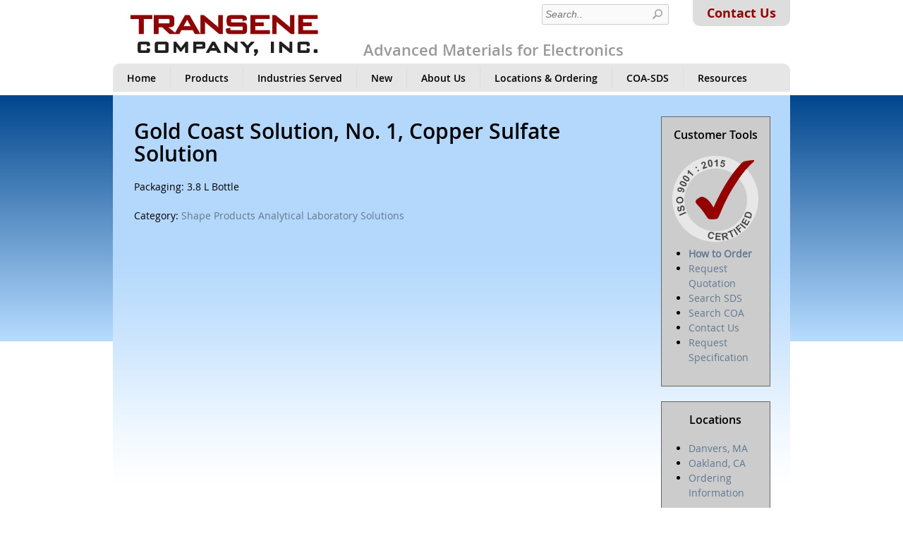

--- FILE ---
content_type: text/html; charset=UTF-8
request_url: https://transene.com/gold-coast-solution-no-1-copper-sulfate-solution/
body_size: 9496
content:
<!doctype html>
<html lang="us-en">
<head>
	<meta charset="utf-8">
	<meta http-equiv="x-ua-compatible" content="ie=edge">
	<title>Gold Coast Solution, No. 1, Copper Sulfate Solution | TranseneTransene</title>
	<meta name="description" content="">
	<meta name="viewport" content="width=device-width, initial-scale=1, maximum-scale=1">
<!--[if lt IE 9]>
	<script src="http://html5shim.googlecode.com/svn/trunk/html5.js"></script>
<![endif]-->
	<link rel="stylesheet" href="https://transene.com/wp-content/themes/transenetheme/stylesheets/app.css">
	<link rel="shortcut icon" href="https://transene.com/wp-content/themes/transenetheme/images/favicon.ico">
	
		<!-- All in One SEO 4.9.3 - aioseo.com -->
	<meta name="robots" content="max-image-preview:large" />
	<meta name="author" content="SonoraDesignWorks"/>
	<link rel="canonical" href="https://transene.com/gold-coast-solution-no-1-copper-sulfate-solution/" />
	<meta name="generator" content="All in One SEO (AIOSEO) 4.9.3" />
		<meta property="og:locale" content="en_US" />
		<meta property="og:site_name" content="Transene |" />
		<meta property="og:type" content="article" />
		<meta property="og:title" content="Gold Coast Solution, No. 1, Copper Sulfate Solution | Transene" />
		<meta property="og:url" content="https://transene.com/gold-coast-solution-no-1-copper-sulfate-solution/" />
		<meta property="article:published_time" content="2018-11-20T19:53:34+00:00" />
		<meta property="article:modified_time" content="2018-11-20T19:53:34+00:00" />
		<meta name="twitter:card" content="summary" />
		<meta name="twitter:title" content="Gold Coast Solution, No. 1, Copper Sulfate Solution | Transene" />
		<script type="application/ld+json" class="aioseo-schema">
			{"@context":"https:\/\/schema.org","@graph":[{"@type":"Article","@id":"https:\/\/transene.com\/gold-coast-solution-no-1-copper-sulfate-solution\/#article","name":"Gold Coast Solution, No. 1, Copper Sulfate Solution | Transene","headline":"Gold Coast Solution, No. 1, Copper Sulfate Solution","author":{"@id":"https:\/\/transene.com\/author\/sonoradesignworks\/#author"},"publisher":{"@id":"https:\/\/transene.com\/#organization"},"datePublished":"2018-11-20T14:53:34-05:00","dateModified":"2018-11-20T14:53:34-05:00","inLanguage":"en","mainEntityOfPage":{"@id":"https:\/\/transene.com\/gold-coast-solution-no-1-copper-sulfate-solution\/#webpage"},"isPartOf":{"@id":"https:\/\/transene.com\/gold-coast-solution-no-1-copper-sulfate-solution\/#webpage"},"articleSection":"Shape Products Analytical Laboratory Solutions"},{"@type":"BreadcrumbList","@id":"https:\/\/transene.com\/gold-coast-solution-no-1-copper-sulfate-solution\/#breadcrumblist","itemListElement":[{"@type":"ListItem","@id":"https:\/\/transene.com#listItem","position":1,"name":"Home","item":"https:\/\/transene.com","nextItem":{"@type":"ListItem","@id":"https:\/\/transene.com\/category\/analytical-laboratory-solutions\/#listItem","name":"Shape Products Analytical Laboratory Solutions"}},{"@type":"ListItem","@id":"https:\/\/transene.com\/category\/analytical-laboratory-solutions\/#listItem","position":2,"name":"Shape Products Analytical Laboratory Solutions","item":"https:\/\/transene.com\/category\/analytical-laboratory-solutions\/","nextItem":{"@type":"ListItem","@id":"https:\/\/transene.com\/gold-coast-solution-no-1-copper-sulfate-solution\/#listItem","name":"Gold Coast Solution, No. 1, Copper Sulfate Solution"},"previousItem":{"@type":"ListItem","@id":"https:\/\/transene.com#listItem","name":"Home"}},{"@type":"ListItem","@id":"https:\/\/transene.com\/gold-coast-solution-no-1-copper-sulfate-solution\/#listItem","position":3,"name":"Gold Coast Solution, No. 1, Copper Sulfate Solution","previousItem":{"@type":"ListItem","@id":"https:\/\/transene.com\/category\/analytical-laboratory-solutions\/#listItem","name":"Shape Products Analytical Laboratory Solutions"}}]},{"@type":"Organization","@id":"https:\/\/transene.com\/#organization","name":"Transene","url":"https:\/\/transene.com\/"},{"@type":"Person","@id":"https:\/\/transene.com\/author\/sonoradesignworks\/#author","url":"https:\/\/transene.com\/author\/sonoradesignworks\/","name":"SonoraDesignWorks"},{"@type":"WebPage","@id":"https:\/\/transene.com\/gold-coast-solution-no-1-copper-sulfate-solution\/#webpage","url":"https:\/\/transene.com\/gold-coast-solution-no-1-copper-sulfate-solution\/","name":"Gold Coast Solution, No. 1, Copper Sulfate Solution | Transene","inLanguage":"en","isPartOf":{"@id":"https:\/\/transene.com\/#website"},"breadcrumb":{"@id":"https:\/\/transene.com\/gold-coast-solution-no-1-copper-sulfate-solution\/#breadcrumblist"},"author":{"@id":"https:\/\/transene.com\/author\/sonoradesignworks\/#author"},"creator":{"@id":"https:\/\/transene.com\/author\/sonoradesignworks\/#author"},"datePublished":"2018-11-20T14:53:34-05:00","dateModified":"2018-11-20T14:53:34-05:00"},{"@type":"WebSite","@id":"https:\/\/transene.com\/#website","url":"https:\/\/transene.com\/","name":"Transene","inLanguage":"en","publisher":{"@id":"https:\/\/transene.com\/#organization"}}]}
		</script>
		<!-- All in One SEO -->

<link rel="alternate" type="application/rss+xml" title="Transene &raquo; Gold Coast Solution, No. 1, Copper Sulfate Solution Comments Feed" href="https://transene.com/gold-coast-solution-no-1-copper-sulfate-solution/feed/" />
<link rel="alternate" title="oEmbed (JSON)" type="application/json+oembed" href="https://transene.com/wp-json/oembed/1.0/embed?url=https%3A%2F%2Ftransene.com%2Fgold-coast-solution-no-1-copper-sulfate-solution%2F" />
<link rel="alternate" title="oEmbed (XML)" type="text/xml+oembed" href="https://transene.com/wp-json/oembed/1.0/embed?url=https%3A%2F%2Ftransene.com%2Fgold-coast-solution-no-1-copper-sulfate-solution%2F&#038;format=xml" />
<style id='wp-img-auto-sizes-contain-inline-css' type='text/css'>
img:is([sizes=auto i],[sizes^="auto," i]){contain-intrinsic-size:3000px 1500px}
/*# sourceURL=wp-img-auto-sizes-contain-inline-css */
</style>
<style id='wp-emoji-styles-inline-css' type='text/css'>

	img.wp-smiley, img.emoji {
		display: inline !important;
		border: none !important;
		box-shadow: none !important;
		height: 1em !important;
		width: 1em !important;
		margin: 0 0.07em !important;
		vertical-align: -0.1em !important;
		background: none !important;
		padding: 0 !important;
	}
/*# sourceURL=wp-emoji-styles-inline-css */
</style>
<style id='classic-theme-styles-inline-css' type='text/css'>
/*! This file is auto-generated */
.wp-block-button__link{color:#fff;background-color:#32373c;border-radius:9999px;box-shadow:none;text-decoration:none;padding:calc(.667em + 2px) calc(1.333em + 2px);font-size:1.125em}.wp-block-file__button{background:#32373c;color:#fff;text-decoration:none}
/*# sourceURL=/wp-includes/css/classic-themes.min.css */
</style>
<link rel='stylesheet' id='contact-form-7-css' href='https://transene.com/wp-content/plugins/contact-form-7/includes/css/styles.css?ver=6.1.4' type='text/css' media='all' />
<link rel='stylesheet' id='tablepress-default-css' href='https://transene.com/wp-content/tablepress-combined.min.css?ver=63' type='text/css' media='all' />
<script>var jquery_placeholder_url = 'https://transene.com/wp-content/plugins/gravity-forms-placeholders/jquery.placeholder-1.0.1.js';</script><script type="text/javascript" src="https://transene.com/wp-includes/js/jquery/jquery.min.js?ver=3.7.1" id="jquery-core-js"></script>
<script type="text/javascript" src="https://transene.com/wp-includes/js/jquery/jquery-migrate.min.js?ver=3.4.1" id="jquery-migrate-js"></script>
<script type="text/javascript" src="https://transene.com/wp-content/themes/transenetheme/scripts/fancybox/jquery.fancybox.js?ver=2.0.3" id="fancybox-js"></script>
<script type="text/javascript" src="https://transene.com/wp-content/themes/transenetheme/scripts/jquery.fitvids.js?ver=1.0" id="fitvids-js"></script>
<script type="text/javascript" src="https://transene.com/wp-content/themes/transenetheme/scripts/jquery.watermark.min.js?ver=1.0" id="watermark-js"></script>
<script type="text/javascript" src="https://transene.com/wp-content/themes/transenetheme/scripts/tinynav.js?ver=1.0" id="tinynav-js"></script>
<script type="text/javascript" src="https://transene.com/wp-content/plugins/gravity-forms-placeholders/gf.placeholders.js?ver=1.0" id="_gf_placeholders-js"></script>
<link rel="https://api.w.org/" href="https://transene.com/wp-json/" /><link rel="alternate" title="JSON" type="application/json" href="https://transene.com/wp-json/wp/v2/posts/17838" /><link rel="EditURI" type="application/rsd+xml" title="RSD" href="https://transene.com/xmlrpc.php?rsd" />
<meta name="generator" content="WordPress 6.9" />
<link rel='shortlink' href='https://transene.com/?p=17838' />
<script type="text/javascript">
	jQuery(document).ready(function(){
		jQuery('img[usemap]').rwdImageMaps();
	});
</script>
<style type="text/css">
	img[usemap] { max-width: 100%; height: auto; }
</style>
<meta name="generator" content="Powered by Slider Revolution 6.6.15 - responsive, Mobile-Friendly Slider Plugin for WordPress with comfortable drag and drop interface." />
<script>function setREVStartSize(e){
			//window.requestAnimationFrame(function() {
				window.RSIW = window.RSIW===undefined ? window.innerWidth : window.RSIW;
				window.RSIH = window.RSIH===undefined ? window.innerHeight : window.RSIH;
				try {
					var pw = document.getElementById(e.c).parentNode.offsetWidth,
						newh;
					pw = pw===0 || isNaN(pw) || (e.l=="fullwidth" || e.layout=="fullwidth") ? window.RSIW : pw;
					e.tabw = e.tabw===undefined ? 0 : parseInt(e.tabw);
					e.thumbw = e.thumbw===undefined ? 0 : parseInt(e.thumbw);
					e.tabh = e.tabh===undefined ? 0 : parseInt(e.tabh);
					e.thumbh = e.thumbh===undefined ? 0 : parseInt(e.thumbh);
					e.tabhide = e.tabhide===undefined ? 0 : parseInt(e.tabhide);
					e.thumbhide = e.thumbhide===undefined ? 0 : parseInt(e.thumbhide);
					e.mh = e.mh===undefined || e.mh=="" || e.mh==="auto" ? 0 : parseInt(e.mh,0);
					if(e.layout==="fullscreen" || e.l==="fullscreen")
						newh = Math.max(e.mh,window.RSIH);
					else{
						e.gw = Array.isArray(e.gw) ? e.gw : [e.gw];
						for (var i in e.rl) if (e.gw[i]===undefined || e.gw[i]===0) e.gw[i] = e.gw[i-1];
						e.gh = e.el===undefined || e.el==="" || (Array.isArray(e.el) && e.el.length==0)? e.gh : e.el;
						e.gh = Array.isArray(e.gh) ? e.gh : [e.gh];
						for (var i in e.rl) if (e.gh[i]===undefined || e.gh[i]===0) e.gh[i] = e.gh[i-1];
											
						var nl = new Array(e.rl.length),
							ix = 0,
							sl;
						e.tabw = e.tabhide>=pw ? 0 : e.tabw;
						e.thumbw = e.thumbhide>=pw ? 0 : e.thumbw;
						e.tabh = e.tabhide>=pw ? 0 : e.tabh;
						e.thumbh = e.thumbhide>=pw ? 0 : e.thumbh;
						for (var i in e.rl) nl[i] = e.rl[i]<window.RSIW ? 0 : e.rl[i];
						sl = nl[0];
						for (var i in nl) if (sl>nl[i] && nl[i]>0) { sl = nl[i]; ix=i;}
						var m = pw>(e.gw[ix]+e.tabw+e.thumbw) ? 1 : (pw-(e.tabw+e.thumbw)) / (e.gw[ix]);
						newh =  (e.gh[ix] * m) + (e.tabh + e.thumbh);
					}
					var el = document.getElementById(e.c);
					if (el!==null && el) el.style.height = newh+"px";
					el = document.getElementById(e.c+"_wrapper");
					if (el!==null && el) {
						el.style.height = newh+"px";
						el.style.display = "block";
					}
				} catch(e){
					console.log("Failure at Presize of Slider:" + e)
				}
			//});
		  };</script>
		<style type="text/css" id="wp-custom-css">
			a.contactLink{
	color:#930101 !important;	
}
table.product {
  background: none;
	border: none;
}
table.product tr {
    border-bottom: none;
}
table.product td {
    border-right: none;
}		</style>
		    
    <script language="JavaScript" src="https://seal.networksolutions.com/siteseal/javascript/siteseal.js"></script>
<style id='global-styles-inline-css' type='text/css'>
:root{--wp--preset--aspect-ratio--square: 1;--wp--preset--aspect-ratio--4-3: 4/3;--wp--preset--aspect-ratio--3-4: 3/4;--wp--preset--aspect-ratio--3-2: 3/2;--wp--preset--aspect-ratio--2-3: 2/3;--wp--preset--aspect-ratio--16-9: 16/9;--wp--preset--aspect-ratio--9-16: 9/16;--wp--preset--color--black: #000000;--wp--preset--color--cyan-bluish-gray: #abb8c3;--wp--preset--color--white: #ffffff;--wp--preset--color--pale-pink: #f78da7;--wp--preset--color--vivid-red: #cf2e2e;--wp--preset--color--luminous-vivid-orange: #ff6900;--wp--preset--color--luminous-vivid-amber: #fcb900;--wp--preset--color--light-green-cyan: #7bdcb5;--wp--preset--color--vivid-green-cyan: #00d084;--wp--preset--color--pale-cyan-blue: #8ed1fc;--wp--preset--color--vivid-cyan-blue: #0693e3;--wp--preset--color--vivid-purple: #9b51e0;--wp--preset--gradient--vivid-cyan-blue-to-vivid-purple: linear-gradient(135deg,rgb(6,147,227) 0%,rgb(155,81,224) 100%);--wp--preset--gradient--light-green-cyan-to-vivid-green-cyan: linear-gradient(135deg,rgb(122,220,180) 0%,rgb(0,208,130) 100%);--wp--preset--gradient--luminous-vivid-amber-to-luminous-vivid-orange: linear-gradient(135deg,rgb(252,185,0) 0%,rgb(255,105,0) 100%);--wp--preset--gradient--luminous-vivid-orange-to-vivid-red: linear-gradient(135deg,rgb(255,105,0) 0%,rgb(207,46,46) 100%);--wp--preset--gradient--very-light-gray-to-cyan-bluish-gray: linear-gradient(135deg,rgb(238,238,238) 0%,rgb(169,184,195) 100%);--wp--preset--gradient--cool-to-warm-spectrum: linear-gradient(135deg,rgb(74,234,220) 0%,rgb(151,120,209) 20%,rgb(207,42,186) 40%,rgb(238,44,130) 60%,rgb(251,105,98) 80%,rgb(254,248,76) 100%);--wp--preset--gradient--blush-light-purple: linear-gradient(135deg,rgb(255,206,236) 0%,rgb(152,150,240) 100%);--wp--preset--gradient--blush-bordeaux: linear-gradient(135deg,rgb(254,205,165) 0%,rgb(254,45,45) 50%,rgb(107,0,62) 100%);--wp--preset--gradient--luminous-dusk: linear-gradient(135deg,rgb(255,203,112) 0%,rgb(199,81,192) 50%,rgb(65,88,208) 100%);--wp--preset--gradient--pale-ocean: linear-gradient(135deg,rgb(255,245,203) 0%,rgb(182,227,212) 50%,rgb(51,167,181) 100%);--wp--preset--gradient--electric-grass: linear-gradient(135deg,rgb(202,248,128) 0%,rgb(113,206,126) 100%);--wp--preset--gradient--midnight: linear-gradient(135deg,rgb(2,3,129) 0%,rgb(40,116,252) 100%);--wp--preset--font-size--small: 13px;--wp--preset--font-size--medium: 20px;--wp--preset--font-size--large: 36px;--wp--preset--font-size--x-large: 42px;--wp--preset--spacing--20: 0.44rem;--wp--preset--spacing--30: 0.67rem;--wp--preset--spacing--40: 1rem;--wp--preset--spacing--50: 1.5rem;--wp--preset--spacing--60: 2.25rem;--wp--preset--spacing--70: 3.38rem;--wp--preset--spacing--80: 5.06rem;--wp--preset--shadow--natural: 6px 6px 9px rgba(0, 0, 0, 0.2);--wp--preset--shadow--deep: 12px 12px 50px rgba(0, 0, 0, 0.4);--wp--preset--shadow--sharp: 6px 6px 0px rgba(0, 0, 0, 0.2);--wp--preset--shadow--outlined: 6px 6px 0px -3px rgb(255, 255, 255), 6px 6px rgb(0, 0, 0);--wp--preset--shadow--crisp: 6px 6px 0px rgb(0, 0, 0);}:where(.is-layout-flex){gap: 0.5em;}:where(.is-layout-grid){gap: 0.5em;}body .is-layout-flex{display: flex;}.is-layout-flex{flex-wrap: wrap;align-items: center;}.is-layout-flex > :is(*, div){margin: 0;}body .is-layout-grid{display: grid;}.is-layout-grid > :is(*, div){margin: 0;}:where(.wp-block-columns.is-layout-flex){gap: 2em;}:where(.wp-block-columns.is-layout-grid){gap: 2em;}:where(.wp-block-post-template.is-layout-flex){gap: 1.25em;}:where(.wp-block-post-template.is-layout-grid){gap: 1.25em;}.has-black-color{color: var(--wp--preset--color--black) !important;}.has-cyan-bluish-gray-color{color: var(--wp--preset--color--cyan-bluish-gray) !important;}.has-white-color{color: var(--wp--preset--color--white) !important;}.has-pale-pink-color{color: var(--wp--preset--color--pale-pink) !important;}.has-vivid-red-color{color: var(--wp--preset--color--vivid-red) !important;}.has-luminous-vivid-orange-color{color: var(--wp--preset--color--luminous-vivid-orange) !important;}.has-luminous-vivid-amber-color{color: var(--wp--preset--color--luminous-vivid-amber) !important;}.has-light-green-cyan-color{color: var(--wp--preset--color--light-green-cyan) !important;}.has-vivid-green-cyan-color{color: var(--wp--preset--color--vivid-green-cyan) !important;}.has-pale-cyan-blue-color{color: var(--wp--preset--color--pale-cyan-blue) !important;}.has-vivid-cyan-blue-color{color: var(--wp--preset--color--vivid-cyan-blue) !important;}.has-vivid-purple-color{color: var(--wp--preset--color--vivid-purple) !important;}.has-black-background-color{background-color: var(--wp--preset--color--black) !important;}.has-cyan-bluish-gray-background-color{background-color: var(--wp--preset--color--cyan-bluish-gray) !important;}.has-white-background-color{background-color: var(--wp--preset--color--white) !important;}.has-pale-pink-background-color{background-color: var(--wp--preset--color--pale-pink) !important;}.has-vivid-red-background-color{background-color: var(--wp--preset--color--vivid-red) !important;}.has-luminous-vivid-orange-background-color{background-color: var(--wp--preset--color--luminous-vivid-orange) !important;}.has-luminous-vivid-amber-background-color{background-color: var(--wp--preset--color--luminous-vivid-amber) !important;}.has-light-green-cyan-background-color{background-color: var(--wp--preset--color--light-green-cyan) !important;}.has-vivid-green-cyan-background-color{background-color: var(--wp--preset--color--vivid-green-cyan) !important;}.has-pale-cyan-blue-background-color{background-color: var(--wp--preset--color--pale-cyan-blue) !important;}.has-vivid-cyan-blue-background-color{background-color: var(--wp--preset--color--vivid-cyan-blue) !important;}.has-vivid-purple-background-color{background-color: var(--wp--preset--color--vivid-purple) !important;}.has-black-border-color{border-color: var(--wp--preset--color--black) !important;}.has-cyan-bluish-gray-border-color{border-color: var(--wp--preset--color--cyan-bluish-gray) !important;}.has-white-border-color{border-color: var(--wp--preset--color--white) !important;}.has-pale-pink-border-color{border-color: var(--wp--preset--color--pale-pink) !important;}.has-vivid-red-border-color{border-color: var(--wp--preset--color--vivid-red) !important;}.has-luminous-vivid-orange-border-color{border-color: var(--wp--preset--color--luminous-vivid-orange) !important;}.has-luminous-vivid-amber-border-color{border-color: var(--wp--preset--color--luminous-vivid-amber) !important;}.has-light-green-cyan-border-color{border-color: var(--wp--preset--color--light-green-cyan) !important;}.has-vivid-green-cyan-border-color{border-color: var(--wp--preset--color--vivid-green-cyan) !important;}.has-pale-cyan-blue-border-color{border-color: var(--wp--preset--color--pale-cyan-blue) !important;}.has-vivid-cyan-blue-border-color{border-color: var(--wp--preset--color--vivid-cyan-blue) !important;}.has-vivid-purple-border-color{border-color: var(--wp--preset--color--vivid-purple) !important;}.has-vivid-cyan-blue-to-vivid-purple-gradient-background{background: var(--wp--preset--gradient--vivid-cyan-blue-to-vivid-purple) !important;}.has-light-green-cyan-to-vivid-green-cyan-gradient-background{background: var(--wp--preset--gradient--light-green-cyan-to-vivid-green-cyan) !important;}.has-luminous-vivid-amber-to-luminous-vivid-orange-gradient-background{background: var(--wp--preset--gradient--luminous-vivid-amber-to-luminous-vivid-orange) !important;}.has-luminous-vivid-orange-to-vivid-red-gradient-background{background: var(--wp--preset--gradient--luminous-vivid-orange-to-vivid-red) !important;}.has-very-light-gray-to-cyan-bluish-gray-gradient-background{background: var(--wp--preset--gradient--very-light-gray-to-cyan-bluish-gray) !important;}.has-cool-to-warm-spectrum-gradient-background{background: var(--wp--preset--gradient--cool-to-warm-spectrum) !important;}.has-blush-light-purple-gradient-background{background: var(--wp--preset--gradient--blush-light-purple) !important;}.has-blush-bordeaux-gradient-background{background: var(--wp--preset--gradient--blush-bordeaux) !important;}.has-luminous-dusk-gradient-background{background: var(--wp--preset--gradient--luminous-dusk) !important;}.has-pale-ocean-gradient-background{background: var(--wp--preset--gradient--pale-ocean) !important;}.has-electric-grass-gradient-background{background: var(--wp--preset--gradient--electric-grass) !important;}.has-midnight-gradient-background{background: var(--wp--preset--gradient--midnight) !important;}.has-small-font-size{font-size: var(--wp--preset--font-size--small) !important;}.has-medium-font-size{font-size: var(--wp--preset--font-size--medium) !important;}.has-large-font-size{font-size: var(--wp--preset--font-size--large) !important;}.has-x-large-font-size{font-size: var(--wp--preset--font-size--x-large) !important;}
/*# sourceURL=global-styles-inline-css */
</style>
<link rel='stylesheet' id='rs-plugin-settings-css' href='https://transene.com/wp-content/plugins/revslider/public/assets/css/rs6.css?ver=6.6.15' type='text/css' media='all' />
<style id='rs-plugin-settings-inline-css' type='text/css'>
#rs-demo-id {}
/*# sourceURL=rs-plugin-settings-inline-css */
</style>
</head>
<body class="wp-singular post-template-default single single-post postid-17838 single-format-standard wp-theme-transenetheme">
    
    

<div class="header-surround">
	<div class="container">
    <div class="twelve columns">
		<div class="header">  
   
    	<div class="row mb0 top-right-area"> 
				
				<div class="header-search">
					<form role="search" method="get" id="searchform" class="searchform" action="https://transene.com/">
				<div>
					<label class="screen-reader-text" for="s">Search for:</label>
					<input type="text" value="" name="s" id="s" />
					<input type="submit" id="searchsubmit" value="Search" />
				</div>
			</form>				</div>
				
				<div class="header-phone">				
					<a href="/request-quote/" class="contactLink">Contact Us</a>
				</div>
     
    	</div> <!-- /.row -->
		
		
		<div class="row mb0">
			<div class="logo-wrap"><a href="/"><img src="https://transene.com/wp-content/themes/transenetheme/images/logo.jpg" class="logo"></a></div>            	
			<div class="header-tagline">Advanced Materials for Electronics</div>
		</div>
		
		
        
        <!--  main navigation -->
    <div class="nav-surround">
    	<div id="navigation">
			<div class="menu-main-nav-container"><ul id="menu-main-nav" class="sf-menu"><li id="menu-item-8459" class="menu-item menu-item-type-post_type menu-item-object-page menu-item-home menu-item-8459"><a href="https://transene.com/">Home</a></li>
<li id="menu-item-8756" class="menu-item menu-item-type-custom menu-item-object-custom menu-item-has-children menu-item-8756"><a href="#">Products</a>
<ul class="sub-menu">
	<li id="menu-item-8475" class="menu-item menu-item-type-post_type menu-item-object-page menu-item-8475"><a href="https://transene.com/etchants/">Etchants</a></li>
	<li id="menu-item-19640" class="menu-item menu-item-type-post_type menu-item-object-page menu-item-19640"><a href="https://transene.com/electronic-chemicals/">Electronic Chemicals</a></li>
	<li id="menu-item-8332" class="menu-item menu-item-type-custom menu-item-object-custom menu-item-8332"><a href="/photoresist-materials/">Photoresist Materials</a></li>
	<li id="menu-item-8469" class="menu-item menu-item-type-post_type menu-item-object-page menu-item-8469"><a href="https://transene.com/semi/">Semiconductor Materials</a></li>
	<li id="menu-item-13133" class="menu-item menu-item-type-custom menu-item-object-custom menu-item-13133"><a href="/category/analytical-laboratory-solutions/">Shape Products Analytical Laboratory Solutions</a></li>
	<li id="menu-item-8474" class="menu-item menu-item-type-post_type menu-item-object-page menu-item-8474"><a href="https://transene.com/electroplating-chemicals/">Electroplating Chemicals</a></li>
	<li id="menu-item-19001" class="menu-item menu-item-type-taxonomy menu-item-object-category menu-item-has-children menu-item-19001"><a href="https://transene.com/category/special-analytical-solutions/">Shape Products Special Analytical Solutions</a>
	<ul class="sub-menu">
		<li id="menu-item-19002" class="menu-item menu-item-type-custom menu-item-object-custom menu-item-19002"><a href="/category/special-analytical-solutions/waste-water-testing/">Waste Water Testing</a></li>
		<li id="menu-item-18997" class="menu-item menu-item-type-taxonomy menu-item-object-category menu-item-18997"><a href="https://transene.com/category/special-analytical-solutions/medical-and-healthcare/">Medical and Healthcare</a></li>
		<li id="menu-item-18993" class="menu-item menu-item-type-taxonomy menu-item-object-category menu-item-18993"><a href="https://transene.com/category/special-analytical-solutions/wine-must/">Wine &amp; Must</a></li>
		<li id="menu-item-18999" class="menu-item menu-item-type-taxonomy menu-item-object-category menu-item-18999"><a href="https://transene.com/category/special-analytical-solutions/asphalt-test-solutions/">Asphalt Test Solutions</a></li>
		<li id="menu-item-18995" class="menu-item menu-item-type-taxonomy menu-item-object-category menu-item-18995"><a href="https://transene.com/category/special-analytical-solutions/paper-test-solutions/">Paper Test Solutions</a></li>
	</ul>
</li>
	<li id="menu-item-8472" class="menu-item menu-item-type-post_type menu-item-object-page menu-item-8472"><a href="https://transene.com/encapsulants/">Encapsulants</a></li>
	<li id="menu-item-8476" class="menu-item menu-item-type-post_type menu-item-object-page menu-item-8476"><a href="https://transene.com/coatings/">Conformal Coatings</a></li>
	<li id="menu-item-8470" class="menu-item menu-item-type-post_type menu-item-object-page menu-item-8470"><a href="https://transene.com/epoxy-adhesives/">Epoxy Adhesives</a></li>
	<li id="menu-item-8471" class="menu-item menu-item-type-post_type menu-item-object-page menu-item-8471"><a href="https://transene.com/pc/">PC Board Materials</a></li>
	<li id="menu-item-8331" class="menu-item menu-item-type-custom menu-item-object-custom menu-item-8331"><a href="https://transene.com/semi">Electronics Cleaning Materials</a></li>
	<li id="menu-item-8473" class="menu-item menu-item-type-post_type menu-item-object-page menu-item-8473"><a href="https://transene.com/cathode/">Cathode Coatings</a></li>
	<li id="menu-item-8477" class="menu-item menu-item-type-post_type menu-item-object-page menu-item-8477"><a href="https://transene.com/photo-pro/">Photomask Processing Chemicals</a></li>
	<li id="menu-item-19321" class="menu-item menu-item-type-post_type menu-item-object-page menu-item-19321"><a href="https://transene.com/rd-services/">R&#038;D Services</a></li>
	<li id="menu-item-19322" class="menu-item menu-item-type-post_type menu-item-object-page menu-item-19322"><a href="https://transene.com/toll-blending/">Custom/Toll Blending</a></li>
	<li id="menu-item-19323" class="menu-item menu-item-type-post_type menu-item-object-page menu-item-19323"><a href="https://transene.com/repackaging-services/">Repackaging Services</a></li>
	<li id="menu-item-19532" class="menu-item menu-item-type-post_type menu-item-object-page menu-item-19532"><a href="https://transene.com/microchrome-technology-products/">Microchrome Technology Products</a></li>
</ul>
</li>
<li id="menu-item-19341" class="menu-item menu-item-type-custom menu-item-object-custom menu-item-has-children menu-item-19341"><a href="#">Industries Served</a>
<ul class="sub-menu">
	<li id="menu-item-19342" class="menu-item menu-item-type-post_type menu-item-object-page menu-item-19342"><a href="https://transene.com/etchants/">Semiconductor</a></li>
	<li id="menu-item-19343" class="menu-item menu-item-type-post_type menu-item-object-page menu-item-19343"><a href="https://transene.com/etchants/">Microelectronics</a></li>
	<li id="menu-item-19344" class="menu-item menu-item-type-post_type menu-item-object-page menu-item-19344"><a href="https://transene.com/etchants/">MEMS</a></li>
	<li id="menu-item-19345" class="menu-item menu-item-type-post_type menu-item-object-page menu-item-19345"><a href="https://transene.com/etchants/">Solar/PV</a></li>
	<li id="menu-item-19346" class="menu-item menu-item-type-post_type menu-item-object-page menu-item-19346"><a href="https://transene.com/etchants/">LED</a></li>
	<li id="menu-item-19347" class="menu-item menu-item-type-post_type menu-item-object-page menu-item-19347"><a href="https://transene.com/etchants/">TFT</a></li>
	<li id="menu-item-19348" class="menu-item menu-item-type-post_type menu-item-object-page menu-item-19348"><a href="https://transene.com/etchants/">LCD</a></li>
	<li id="menu-item-19349" class="menu-item menu-item-type-post_type menu-item-object-page menu-item-19349"><a href="https://transene.com/etchants/">Chip Mfg</a></li>
	<li id="menu-item-19350" class="menu-item menu-item-type-post_type menu-item-object-page menu-item-19350"><a href="https://transene.com/etchants/">Automotive</a></li>
	<li id="menu-item-19351" class="menu-item menu-item-type-post_type menu-item-object-page menu-item-19351"><a href="https://transene.com/etchants/">Aerospace</a></li>
	<li id="menu-item-19352" class="menu-item menu-item-type-post_type menu-item-object-page menu-item-19352"><a href="https://transene.com/electroplating-chemicals/">Electroplating</a></li>
	<li id="menu-item-19353" class="menu-item menu-item-type-post_type menu-item-object-page menu-item-19353"><a href="https://transene.com/electroplating-chemicals/">Photronics</a></li>
	<li id="menu-item-19354" class="menu-item menu-item-type-post_type menu-item-object-page menu-item-19354"><a href="https://transene.com/epoxy-adhesives/">Electronic Assembly</a></li>
	<li id="menu-item-19355" class="menu-item menu-item-type-custom menu-item-object-custom menu-item-19355"><a href="/category/analytical-laboratory-solutions/">Analytical Lab</a></li>
	<li id="menu-item-19356" class="menu-item menu-item-type-custom menu-item-object-custom menu-item-19356"><a href="/category/special-analytical-solutions/">Construction</a></li>
	<li id="menu-item-19357" class="menu-item menu-item-type-custom menu-item-object-custom menu-item-19357"><a href="/category/special-analytical-solutions/">Wine &#038; Must</a></li>
	<li id="menu-item-19358" class="menu-item menu-item-type-custom menu-item-object-custom menu-item-19358"><a href="/category/special-analytical-solutions/">Recycling</a></li>
	<li id="menu-item-19359" class="menu-item menu-item-type-custom menu-item-object-custom menu-item-19359"><a href="/category/special-analytical-solutions/">Food &#038; Beverage</a></li>
</ul>
</li>
<li id="menu-item-8464" class="menu-item menu-item-type-post_type menu-item-object-page menu-item-8464"><a href="https://transene.com/new/">New</a></li>
<li id="menu-item-8460" class="menu-item menu-item-type-post_type menu-item-object-page menu-item-8460"><a href="https://transene.com/about/">About Us</a></li>
<li id="menu-item-8466" class="menu-item menu-item-type-post_type menu-item-object-page menu-item-8466"><a href="https://transene.com/ordering/">Locations &#038; Ordering</a></li>
<li id="menu-item-9062" class="menu-item menu-item-type-custom menu-item-object-custom menu-item-has-children menu-item-9062"><a href="#">COA-SDS</a>
<ul class="sub-menu">
	<li id="menu-item-9063" class="menu-item menu-item-type-post_type menu-item-object-page menu-item-9063"><a href="https://transene.com/certificates/">Certificates</a></li>
	<li id="menu-item-9269" class="menu-item menu-item-type-post_type menu-item-object-page menu-item-9269"><a href="https://transene.com/safety-data-sheets/">SDS</a></li>
</ul>
</li>
<li id="menu-item-19308" class="menu-item menu-item-type-post_type menu-item-object-page menu-item-has-children menu-item-19308"><a href="https://transene.com/request-quote/">Resources</a>
<ul class="sub-menu">
	<li id="menu-item-19309" class="menu-item menu-item-type-post_type menu-item-object-page menu-item-19309"><a href="https://transene.com/request-quote/">Contact Information</a></li>
	<li id="menu-item-19310" class="menu-item menu-item-type-post_type menu-item-object-page menu-item-19310"><a href="https://transene.com/request-quote/">Request a Quote</a></li>
	<li id="menu-item-8538" class="menu-item menu-item-type-post_type menu-item-object-page menu-item-8538"><a href="https://transene.com/directions/">Directions</a></li>
	<li id="menu-item-21942" class="menu-item menu-item-type-post_type menu-item-object-page menu-item-21942"><a href="https://transene.com/tracking/">Track a Shipment</a></li>
</ul>
</li>
</ul></div>            
           <div class="menu-mobile-nav-container"><ul id="menu-mobile-nav" class="menu"><li id="menu-item-19209" class="menu-item menu-item-type-post_type menu-item-object-page menu-item-home menu-item-19209"><a href="https://transene.com/">Home</a></li>
<li id="menu-item-19210" class="menu-item menu-item-type-custom menu-item-object-custom menu-item-has-children menu-item-19210"><a href="#">Products</a>
<ul class="sub-menu">
	<li id="menu-item-19211" class="menu-item menu-item-type-post_type menu-item-object-page menu-item-19211"><a href="https://transene.com/etchants/">Etchants</a></li>
	<li id="menu-item-19686" class="menu-item menu-item-type-post_type menu-item-object-page menu-item-19686"><a href="https://transene.com/electronic-chemicals/">Electronic Chemicals</a></li>
	<li id="menu-item-19227" class="menu-item menu-item-type-custom menu-item-object-custom menu-item-19227"><a href="/photoresist-materials/">Photoresist Materials</a></li>
	<li id="menu-item-19212" class="menu-item menu-item-type-post_type menu-item-object-page menu-item-19212"><a href="https://transene.com/semi/">Semiconductor Materials</a></li>
	<li id="menu-item-19213" class="menu-item menu-item-type-custom menu-item-object-custom menu-item-19213"><a href="/category/analytical-laboratory-solutions/">Shape Products Analytical Laboratory Solutions</a></li>
	<li id="menu-item-19214" class="menu-item menu-item-type-post_type menu-item-object-page menu-item-19214"><a href="https://transene.com/electroplating-chemicals/">Electroplating Chemicals</a></li>
	<li id="menu-item-19215" class="menu-item menu-item-type-taxonomy menu-item-object-category menu-item-has-children menu-item-19215"><a href="https://transene.com/category/special-analytical-solutions/">Shape Products Special Analytical Solutions</a>
	<ul class="sub-menu">
		<li id="menu-item-19216" class="menu-item menu-item-type-custom menu-item-object-custom menu-item-19216"><a href="/category/special-analytical-solutions/waste-water-testing/">Waste Water Testing</a></li>
		<li id="menu-item-19217" class="menu-item menu-item-type-taxonomy menu-item-object-category menu-item-19217"><a href="https://transene.com/category/special-analytical-solutions/medical-and-healthcare/">Medical and Healthcare</a></li>
		<li id="menu-item-19218" class="menu-item menu-item-type-taxonomy menu-item-object-category menu-item-19218"><a href="https://transene.com/category/special-analytical-solutions/wine-must/">Wine &amp; Must</a></li>
		<li id="menu-item-19219" class="menu-item menu-item-type-taxonomy menu-item-object-category menu-item-19219"><a href="https://transene.com/category/special-analytical-solutions/asphalt-test-solutions/">Asphalt Test Solutions</a></li>
		<li id="menu-item-19220" class="menu-item menu-item-type-taxonomy menu-item-object-category menu-item-19220"><a href="https://transene.com/category/special-analytical-solutions/paper-test-solutions/">Paper Test Solutions</a></li>
	</ul>
</li>
	<li id="menu-item-19221" class="menu-item menu-item-type-post_type menu-item-object-page menu-item-19221"><a href="https://transene.com/encapsulants/">Encapsulants</a></li>
	<li id="menu-item-19222" class="menu-item menu-item-type-post_type menu-item-object-page menu-item-19222"><a href="https://transene.com/coatings/">Conformal Coatings</a></li>
	<li id="menu-item-19223" class="menu-item menu-item-type-post_type menu-item-object-page menu-item-19223"><a href="https://transene.com/epoxy-adhesives/">Epoxy Adhesives</a></li>
	<li id="menu-item-19224" class="menu-item menu-item-type-post_type menu-item-object-page menu-item-19224"><a href="https://transene.com/pc/">PC Board Materials</a></li>
	<li id="menu-item-19225" class="menu-item menu-item-type-custom menu-item-object-custom menu-item-19225"><a href="https://transene.com/semi">Electronics Cleaning Materials</a></li>
	<li id="menu-item-19226" class="menu-item menu-item-type-post_type menu-item-object-page menu-item-19226"><a href="https://transene.com/cathode/">Cathode Coatings</a></li>
	<li id="menu-item-19228" class="menu-item menu-item-type-post_type menu-item-object-page menu-item-19228"><a href="https://transene.com/photo-pro/">Photomask Processing Chemicals</a></li>
	<li id="menu-item-19531" class="menu-item menu-item-type-post_type menu-item-object-page menu-item-19531"><a href="https://transene.com/microchrome-technology-products/">Microchrome Technology Products</a></li>
</ul>
</li>
<li id="menu-item-19360" class="menu-item menu-item-type-custom menu-item-object-custom menu-item-has-children menu-item-19360"><a href="#">Industries Served</a>
<ul class="sub-menu">
	<li id="menu-item-19361" class="menu-item menu-item-type-post_type menu-item-object-page menu-item-19361"><a href="https://transene.com/etchants/">Semiconductor</a></li>
	<li id="menu-item-19362" class="menu-item menu-item-type-post_type menu-item-object-page menu-item-19362"><a href="https://transene.com/etchants/">Microelectronics</a></li>
	<li id="menu-item-19363" class="menu-item menu-item-type-post_type menu-item-object-page menu-item-19363"><a href="https://transene.com/etchants/">MEMS</a></li>
	<li id="menu-item-19364" class="menu-item menu-item-type-post_type menu-item-object-page menu-item-19364"><a href="https://transene.com/etchants/">Solar/PV</a></li>
	<li id="menu-item-19365" class="menu-item menu-item-type-post_type menu-item-object-page menu-item-19365"><a href="https://transene.com/etchants/">LED</a></li>
	<li id="menu-item-19366" class="menu-item menu-item-type-post_type menu-item-object-page menu-item-19366"><a href="https://transene.com/etchants/">TFT</a></li>
	<li id="menu-item-19367" class="menu-item menu-item-type-post_type menu-item-object-page menu-item-19367"><a href="https://transene.com/etchants/">LCD</a></li>
	<li id="menu-item-19368" class="menu-item menu-item-type-post_type menu-item-object-page menu-item-19368"><a href="https://transene.com/etchants/">Chip Mfg</a></li>
	<li id="menu-item-19369" class="menu-item menu-item-type-post_type menu-item-object-page menu-item-19369"><a href="https://transene.com/etchants/">Automotive</a></li>
	<li id="menu-item-19370" class="menu-item menu-item-type-post_type menu-item-object-page menu-item-19370"><a href="https://transene.com/etchants/">Aerospace</a></li>
	<li id="menu-item-19372" class="menu-item menu-item-type-post_type menu-item-object-page menu-item-19372"><a href="https://transene.com/electroplating-chemicals/">Electroplating</a></li>
	<li id="menu-item-19371" class="menu-item menu-item-type-post_type menu-item-object-page menu-item-19371"><a href="https://transene.com/electroplating-chemicals/">Photronics</a></li>
	<li id="menu-item-19373" class="menu-item menu-item-type-post_type menu-item-object-page menu-item-19373"><a href="https://transene.com/epoxy-adhesives/">Electronic Assembly</a></li>
	<li id="menu-item-19374" class="menu-item menu-item-type-taxonomy menu-item-object-category current-post-ancestor current-menu-parent current-post-parent menu-item-19374"><a href="https://transene.com/category/analytical-laboratory-solutions/">Analytical Lab</a></li>
	<li id="menu-item-19375" class="menu-item menu-item-type-taxonomy menu-item-object-category menu-item-19375"><a href="https://transene.com/category/special-analytical-solutions/">Construction</a></li>
	<li id="menu-item-19376" class="menu-item menu-item-type-taxonomy menu-item-object-category menu-item-19376"><a href="https://transene.com/category/special-analytical-solutions/">Wine &#038; Must</a></li>
	<li id="menu-item-19377" class="menu-item menu-item-type-taxonomy menu-item-object-category menu-item-19377"><a href="https://transene.com/category/special-analytical-solutions/">Recycling</a></li>
	<li id="menu-item-19378" class="menu-item menu-item-type-taxonomy menu-item-object-category menu-item-19378"><a href="https://transene.com/category/special-analytical-solutions/">Food &#038; Beverage</a></li>
</ul>
</li>
<li id="menu-item-19229" class="menu-item menu-item-type-post_type menu-item-object-page menu-item-19229"><a href="https://transene.com/new/">New</a></li>
<li id="menu-item-19230" class="menu-item menu-item-type-post_type menu-item-object-page menu-item-19230"><a href="https://transene.com/about/">About Us</a></li>
<li id="menu-item-19231" class="menu-item menu-item-type-post_type menu-item-object-page menu-item-19231"><a href="https://transene.com/ordering/">Locations &#038; Ordering</a></li>
<li id="menu-item-19232" class="menu-item menu-item-type-custom menu-item-object-custom menu-item-has-children menu-item-19232"><a href="#">COA-SDS</a>
<ul class="sub-menu">
	<li id="menu-item-19233" class="menu-item menu-item-type-post_type menu-item-object-page menu-item-19233"><a href="https://transene.com/certificates/">Certificates</a></li>
	<li id="menu-item-19234" class="menu-item menu-item-type-post_type menu-item-object-page menu-item-19234"><a href="https://transene.com/safety-data-sheets/">SDS</a></li>
</ul>
</li>
<li id="menu-item-19306" class="menu-item menu-item-type-post_type menu-item-object-page menu-item-has-children menu-item-19306"><a href="https://transene.com/request-quote/">Resources</a>
<ul class="sub-menu">
	<li id="menu-item-19307" class="menu-item menu-item-type-post_type menu-item-object-page menu-item-19307"><a href="https://transene.com/request-quote/">Contact Information</a></li>
	<li id="menu-item-19305" class="menu-item menu-item-type-post_type menu-item-object-page menu-item-19305"><a href="https://transene.com/request-quote/">Request a Quote</a></li>
	<li id="menu-item-19237" class="menu-item menu-item-type-post_type menu-item-object-page menu-item-19237"><a href="https://transene.com/directions/">Directions</a></li>
	<li id="menu-item-21943" class="menu-item menu-item-type-post_type menu-item-object-page menu-item-21943"><a href="https://transene.com/tracking/">Track a Shipment</a></li>
</ul>
</li>
</ul></div>		   
		   
            
    	</div>
        
    </div><!--  /main navigation -->

		</div> <!--  /.header -->
        </div>
	</div><!--  /.container -->
</div><!-- /.header-surround -->

        
     <!--  the loop -->
	
    <!-- main content -->
    <div class="container" >
        
    	<div class="row page-content">

    		<!-- main column -->
			<div class="nine columns main-col">

        		<article id="post-17838">
					<h1 class="post-title">Gold Coast Solution, No. 1, Copper Sulfate Solution</h1>
					<!--<p></p>-->
                 	<p>Packaging: 3.8 L Bottle</p>
                 	<p>Category: <a href="https://transene.com/category/analytical-laboratory-solutions/" rel="category tag">Shape Products Analytical Laboratory Solutions</a></p>

         			                      
				</article>
                
				<!-- /the loop -->

      		</div><!-- /main column -->
            
            <!-- sidebar -->
      		<div class="three columns page-sidebar">
            	        <div class="sidebar"> <!--  the Sidebar -->
             <div id="text-2">			<div class="textwidget"><div id="attachment_8479B" class="wp-caption" style="width: 133px;">
<h3>Customer Tools</h3>
<img src="/wp-content/uploads/certified-ISO9001-2015.png">
<ul style="text-align:left;">
<li><a href="/ordering/"><b>How to Order</b></a></li>
<li><a href="/request-quote/">Request Quotation</a></li>
<li><a href="/safety-data-sheets/">Search SDS</a></li>
<li><a href="/certificates/">Search COA</a></li>
<li><a href="/request-quote/">Contact Us</a></li>
<li><a href="/request-quote/">Request Specification</a></li>
</ul>
</div>
<br />
<div id="attachment_8479C" class="wp-caption" style="width: 133px;">
<h3>Locations</h3>
<ul style="text-align:left;">
<li><a href="/ordering/">Danvers, MA</a></li>
<li><a href="/ordering/">Oakland, CA</a></li>
<li><a href="/ordering/">Ordering Information</a></li>
</ul>
</div>
<br />
<div id="attachment_8479" class="wp-caption alignright" style="width: 133px">
<p class="wp-caption-text">
Transene Company’s quality system is ISO 9001:2015 certified.
A copy of our quality policy is available upon request.<br><a href="/wp-content/uploads/Transene-ISO.pdf" target="new">Click here for a copy of our ISO certificate</a>
</p>
</div></div>
		</div>	               </div>
 
      		</div><!-- /sidebar -->
      
    	</div><!-- /page-content -->
    
    <br class="clear">
	</div><!-- /main content -->


  <div class="clear"></div>
    
            
</div>  

	<div class="footer-surround">
        <div class="container">
        	<div class="sixteen columns p-relative">
            
            
            	<div class="seven columns">
                <div class="six columns">
<strong>Transene Company, Inc.</strong><br />
Danvers Industrial Park<br />
10 Electronics Avenue<br />
Danvers, MA 01923
</div>
<div class="six columns">
P: 978-777-7860<br />
F: 978-739-5640<br />
<a href="mailto:sales@transene.com">sales@transene.com</a><br />
<a href="/request-quote/">Contact Us</a>
</div>
				</div>
                
                <div class="five columns" style="margin-top:.5em;">
                	<script language="JavaScript" type="text/javascript"> SiteSeal("https://seal.networksolutions.com/images/netsolsiteseal.png", "NETSB", "none");</script>
                </div>
              
            </div>
        </div>
    </div>  
    
    <div class="copyright-surround">
        <div class="container">
        	<div class="sixteen columns">
           	&copy; 2026 - Transene Company, Inc.  All rights reserved   Website by <a href="http://Sonoradesignworks.com" target="_blank">Sonoradesignworks.com</a></div>
        </div>
    </div>  
    
                                            

		<script>
			window.RS_MODULES = window.RS_MODULES || {};
			window.RS_MODULES.modules = window.RS_MODULES.modules || {};
			window.RS_MODULES.waiting = window.RS_MODULES.waiting || [];
			window.RS_MODULES.defered = true;
			window.RS_MODULES.moduleWaiting = window.RS_MODULES.moduleWaiting || {};
			window.RS_MODULES.type = 'compiled';
		</script>
		<script type="speculationrules">
{"prefetch":[{"source":"document","where":{"and":[{"href_matches":"/*"},{"not":{"href_matches":["/wp-*.php","/wp-admin/*","/wp-content/uploads/*","/wp-content/*","/wp-content/plugins/*","/wp-content/themes/transenetheme/*","/*\\?(.+)"]}},{"not":{"selector_matches":"a[rel~=\"nofollow\"]"}},{"not":{"selector_matches":".no-prefetch, .no-prefetch a"}}]},"eagerness":"conservative"}]}
</script>
<script type="text/javascript" src="https://transene.com/wp-includes/js/dist/hooks.min.js?ver=dd5603f07f9220ed27f1" id="wp-hooks-js"></script>
<script type="text/javascript" src="https://transene.com/wp-includes/js/dist/i18n.min.js?ver=c26c3dc7bed366793375" id="wp-i18n-js"></script>
<script type="text/javascript" id="wp-i18n-js-after">
/* <![CDATA[ */
wp.i18n.setLocaleData( { 'text direction\u0004ltr': [ 'ltr' ] } );
//# sourceURL=wp-i18n-js-after
/* ]]> */
</script>
<script type="text/javascript" src="https://transene.com/wp-content/plugins/contact-form-7/includes/swv/js/index.js?ver=6.1.4" id="swv-js"></script>
<script type="text/javascript" id="contact-form-7-js-before">
/* <![CDATA[ */
var wpcf7 = {
    "api": {
        "root": "https:\/\/transene.com\/wp-json\/",
        "namespace": "contact-form-7\/v1"
    }
};
//# sourceURL=contact-form-7-js-before
/* ]]> */
</script>
<script type="text/javascript" src="https://transene.com/wp-content/plugins/contact-form-7/includes/js/index.js?ver=6.1.4" id="contact-form-7-js"></script>
<script type="text/javascript" src="https://transene.com/wp-content/plugins/responsive-image-maps/jquery.rwdImageMaps.min.js?ver=1.5" id="jQuery.rwd_image_maps-js"></script>
<script type="text/javascript" src="https://transene.com/wp-content/plugins/revslider/public/assets/js/rbtools.min.js?ver=6.6.15" defer async id="tp-tools-js"></script>
<script type="text/javascript" src="https://transene.com/wp-content/plugins/revslider/public/assets/js/rs6.min.js?ver=6.6.15" defer async id="revmin-js"></script>
<script type="text/javascript" src="https://transene.com/wp-content/themes/transenetheme/scripts/app.js?ver=1.0" id="custom-js"></script>
<script type="text/javascript" src="https://transene.com/wp-content/themes/transenetheme/scripts/superfish.js?ver=1.7.4" id="superfish-js"></script>
<script type="text/javascript" src="https://transene.com/wp-content/themes/transenetheme/scripts/jquery.mobilemenu.js?ver=1.0" id="mobilemenu-js"></script>
<script type="text/javascript" src="https://transene.com/wp-includes/js/comment-reply.min.js?ver=6.9" id="comment-reply-js" async="async" data-wp-strategy="async" fetchpriority="low"></script>
<script id="wp-emoji-settings" type="application/json">
{"baseUrl":"https://s.w.org/images/core/emoji/17.0.2/72x72/","ext":".png","svgUrl":"https://s.w.org/images/core/emoji/17.0.2/svg/","svgExt":".svg","source":{"concatemoji":"https://transene.com/wp-includes/js/wp-emoji-release.min.js?ver=6.9"}}
</script>
<script type="module">
/* <![CDATA[ */
/*! This file is auto-generated */
const a=JSON.parse(document.getElementById("wp-emoji-settings").textContent),o=(window._wpemojiSettings=a,"wpEmojiSettingsSupports"),s=["flag","emoji"];function i(e){try{var t={supportTests:e,timestamp:(new Date).valueOf()};sessionStorage.setItem(o,JSON.stringify(t))}catch(e){}}function c(e,t,n){e.clearRect(0,0,e.canvas.width,e.canvas.height),e.fillText(t,0,0);t=new Uint32Array(e.getImageData(0,0,e.canvas.width,e.canvas.height).data);e.clearRect(0,0,e.canvas.width,e.canvas.height),e.fillText(n,0,0);const a=new Uint32Array(e.getImageData(0,0,e.canvas.width,e.canvas.height).data);return t.every((e,t)=>e===a[t])}function p(e,t){e.clearRect(0,0,e.canvas.width,e.canvas.height),e.fillText(t,0,0);var n=e.getImageData(16,16,1,1);for(let e=0;e<n.data.length;e++)if(0!==n.data[e])return!1;return!0}function u(e,t,n,a){switch(t){case"flag":return n(e,"\ud83c\udff3\ufe0f\u200d\u26a7\ufe0f","\ud83c\udff3\ufe0f\u200b\u26a7\ufe0f")?!1:!n(e,"\ud83c\udde8\ud83c\uddf6","\ud83c\udde8\u200b\ud83c\uddf6")&&!n(e,"\ud83c\udff4\udb40\udc67\udb40\udc62\udb40\udc65\udb40\udc6e\udb40\udc67\udb40\udc7f","\ud83c\udff4\u200b\udb40\udc67\u200b\udb40\udc62\u200b\udb40\udc65\u200b\udb40\udc6e\u200b\udb40\udc67\u200b\udb40\udc7f");case"emoji":return!a(e,"\ud83e\u1fac8")}return!1}function f(e,t,n,a){let r;const o=(r="undefined"!=typeof WorkerGlobalScope&&self instanceof WorkerGlobalScope?new OffscreenCanvas(300,150):document.createElement("canvas")).getContext("2d",{willReadFrequently:!0}),s=(o.textBaseline="top",o.font="600 32px Arial",{});return e.forEach(e=>{s[e]=t(o,e,n,a)}),s}function r(e){var t=document.createElement("script");t.src=e,t.defer=!0,document.head.appendChild(t)}a.supports={everything:!0,everythingExceptFlag:!0},new Promise(t=>{let n=function(){try{var e=JSON.parse(sessionStorage.getItem(o));if("object"==typeof e&&"number"==typeof e.timestamp&&(new Date).valueOf()<e.timestamp+604800&&"object"==typeof e.supportTests)return e.supportTests}catch(e){}return null}();if(!n){if("undefined"!=typeof Worker&&"undefined"!=typeof OffscreenCanvas&&"undefined"!=typeof URL&&URL.createObjectURL&&"undefined"!=typeof Blob)try{var e="postMessage("+f.toString()+"("+[JSON.stringify(s),u.toString(),c.toString(),p.toString()].join(",")+"));",a=new Blob([e],{type:"text/javascript"});const r=new Worker(URL.createObjectURL(a),{name:"wpTestEmojiSupports"});return void(r.onmessage=e=>{i(n=e.data),r.terminate(),t(n)})}catch(e){}i(n=f(s,u,c,p))}t(n)}).then(e=>{for(const n in e)a.supports[n]=e[n],a.supports.everything=a.supports.everything&&a.supports[n],"flag"!==n&&(a.supports.everythingExceptFlag=a.supports.everythingExceptFlag&&a.supports[n]);var t;a.supports.everythingExceptFlag=a.supports.everythingExceptFlag&&!a.supports.flag,a.supports.everything||((t=a.source||{}).concatemoji?r(t.concatemoji):t.wpemoji&&t.twemoji&&(r(t.twemoji),r(t.wpemoji)))});
//# sourceURL=https://transene.com/wp-includes/js/wp-emoji-loader.min.js
/* ]]> */
</script>



<script>
(function(i,s,o,g,r,a,m){i['GoogleAnalyticsObject']=r;i[r]=i[r]||function(){
  (i[r].q=i[r].q||[]).push(arguments)},i[r].l=1*new Date();a=s.createElement(o),
  m=s.getElementsByTagName(o)[0];a.async=1;a.src=g;m.parentNode.insertBefore(a,m)
  })(window,document,'script','//www.google-analytics.com/analytics.js','ga');
  ga('create', 'UA-65146524-1', 'auto'); ga('send', 'pageview');
</script>


</body>
</html>  

--- FILE ---
content_type: text/plain
request_url: https://www.google-analytics.com/j/collect?v=1&_v=j102&a=1590858699&t=pageview&_s=1&dl=https%3A%2F%2Ftransene.com%2Fgold-coast-solution-no-1-copper-sulfate-solution%2F&ul=en-us%40posix&dt=Gold%20Coast%20Solution%2C%20No.%201%2C%20Copper%20Sulfate%20Solution%20%7C%20TranseneTransene&sr=1280x720&vp=1280x720&_u=IEBAAEABAAAAACAAI~&jid=1105707654&gjid=921078867&cid=1866438560.1768648125&tid=UA-65146524-1&_gid=1415484977.1768648125&_r=1&_slc=1&z=152920093
body_size: -450
content:
2,cG-J22WNZ9FMC